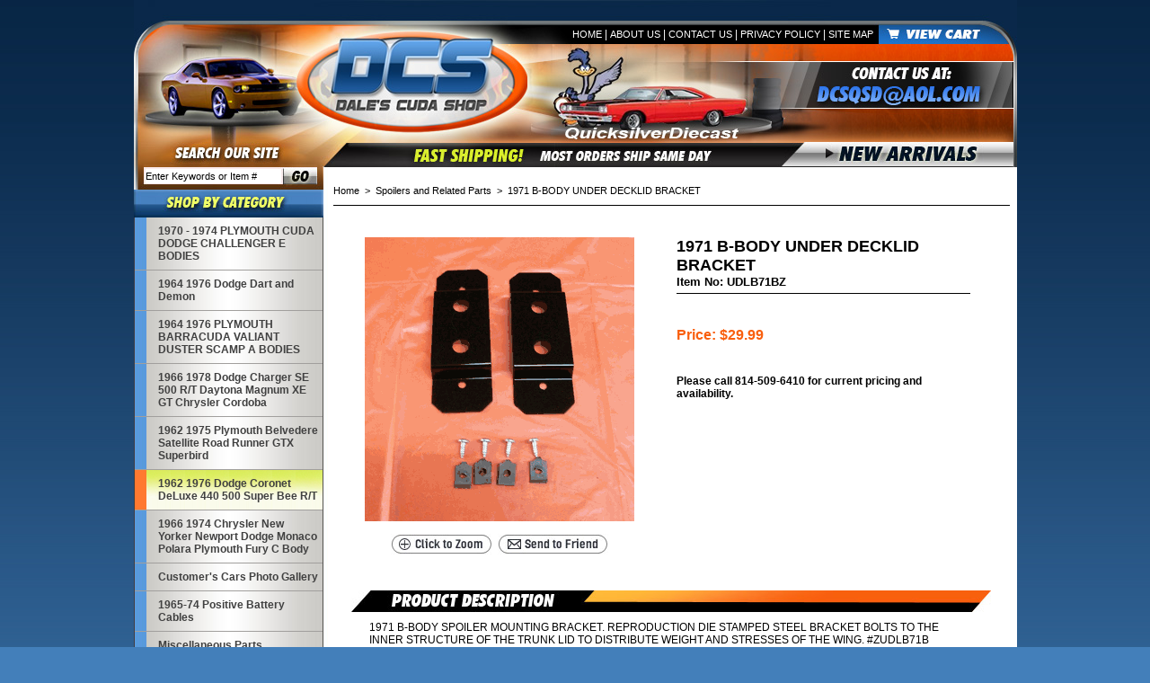

--- FILE ---
content_type: text/html
request_url: https://www.dalescudashop.com/19bundebr.html
body_size: 3823
content:
<!DOCTYPE html PUBLIC "-//W3C//DTD XHTML 1.0 Strict//EN" "http://www.w3.org/TR/xhtml1/DTD/xhtml1-strict.dtd"><html><head>
<link rel="image_src" href="https://s.turbifycdn.com/aah/yhst-7094188-1/1971-b-body-under-decklid-bracket-22.gif" />
<meta property="og:image" content="https://s.turbifycdn.com/aah/yhst-7094188-1/1971-b-body-under-decklid-bracket-22.gif" />
<title>1971 B-BODY UNDER DECKLID BRACKET</title><meta name="Description" content="1971 B-BODY SPOILER MOUNTING BRACKET. REPRODUCTION DIE STAMPED STEEL BRACKET BOLTS TO THE INNER STRUCTURE OF THE TRUNK LID TO DISTRIBUTE WEIGHT AND STRESSES OF THE WING. #ZUDLB71B" /><link rel="stylesheet" type="text/css" href="css-base.css" /><link rel="stylesheet" type="text/css" href="css-element.css" /><link rel="stylesheet" type="text/css" href="css-contents.css" /><link rel="stylesheet" type="text/css" href="css-edits.css" /><link rel="stylesheet" href="https://sep.turbifycdn.com/ty/cdn/yhst-7094188-1/dalescudashop-v1.2.css?t=1747159182&" type="text/css">

<script type="text/javascript" src="https://sep.turbifycdn.com/ty/cdn/yhst-7094188-1/jquery.js?t=1747159182&"></script>

<map name="ey-header">
<area alt="" shape="rect" coords="174,27,452,156" href="index.html" target="">
<area alt="" shape="rect" coords="829,49,946,26" href="https://order.store.yahoo.net/yhst-7094188-1/cgi-bin/wg-order?yhst-7094188-1" target="">
</map></head><body><div id="PageWrapper"><div id="Header"><img src="https://sep.turbifycdn.com/ty/cdn/yhst-7094188-1/ey-header-2017.jpg?t=1747159182&" alt="Dales Cuda Shop" usemap="#ey-header">

<table cellpadding="0" cellspacing="0" border="0">
<tr>
<td><img src="https://sep.turbifycdn.com/ty/cdn/yhst-7094188-1/ey-sub1.jpg?t=1747159182&" alt=""></td>
<td><img src="https://sep.turbifycdn.com/ty/cdn/yhst-7094188-1/ey-sub2.jpg?t=1747159182&" alt="Fast Shipping"></td>
<td><a href="newarrivals.html"><img src="https://sep.turbifycdn.com/ty/cdn/yhst-7094188-1/ey-sub3.jpg?t=1747159182&" alt="New Arrivals"></a></td>
</tr>
</table>

<div class="headerLinks">
<a href="http://www.dalescudashop.com">Home</a> | 
<a href="info.html">About Us</a> | 
<a href="contactus.html">Contact Us</a> | 
<a href="privacypolicy.html">Privacy Policy</a> |
<a href="ind.html">Site Map</a>
</div></div><div id="ColumnWrapper"><div id="LeftColumn"><div class=catNav><div class="eysearch"><form method="get" action="https://www.dalescudashop.com/nsearch.html">
<input type="hidden" name="catalog" value="yhst-7094188-1">
<input class=searchSubmit type="image" src="https://sep.turbifycdn.com/ty/cdn/yhst-7094188-1/ey-searchSubmit.jpg?t=1747159182&" value="Search" alt="Submit">
<input type=text class=searchInput name=query onfocus="if(this.value=='Enter Keywords or Item #') {this.value='';}" onblur="if(this.value=='') {this.value='Enter Keywords or Item #';}" value="Enter Keywords or Item #">
</form></div><img src="https://sep.turbifycdn.com/ty/cdn/yhst-7094188-1/ey-category.jpg?t=1747159182&" alt="Shop By Category" border=0><ul><li><div><a href="cuda.html">1970 - 1974 PLYMOUTH CUDA DODGE CHALLENGER E BODIES</a></div></li><li><div><a href="dart-stripes.html">1964 1976 Dodge Dart and Demon</a></div></li><li><div><a href="duster.html">1964 1976 PLYMOUTH BARRACUDA VALIANT DUSTER SCAMP A BODIES</a></div></li><li><div><a href="charger-stripes.html">1966 1978 Dodge Charger SE 500 R/T Daytona Magnum XE GT Chrysler Cordoba</a></div></li><li><div><a href="products-for-road-runner.html">1962 1975 Plymouth Belvedere Satellite Road Runner GTX Superbird</a></div></li><li class="selected"><div><a href="products-for-super-bee.html">1962 1976 Dodge Coronet DeLuxe 440 500 Super Bee R/T</a></div></li><li><div><a href="miscellaneous.html">1966 1974 Chrysler New Yorker Newport Dodge Monaco Polara Plymouth Fury C Body </a></div></li><li><div><a href="cuphga.html">Customer's Cars Photo Gallery</a></div></li><li><div><a href="positive-battery-cables.html">1965-74 Positive Battery Cables</a></div></li><li><div><a href="mainmiscpartssec.html">Miscellaneous Parts</a></div></li><li><div><a href="7680aspvolsec.html">1976 to 1980 Aspen Volare F Body</a></div></li></ul></div><div class="belowLeftNav"><a href="spoilers.html"><img src="https://sep.turbifycdn.com/ty/cdn/yhst-7094188-1/ey-dalesStash.jpg?t=1747159182&" alt="Dales Stash" class="dalesStash"></a></div></div><div id="RightColumn"><div class=breadcrumbs><a href="index.html">Home</a> &nbsp;>&nbsp; <a href="spoilers8.html">Spoilers and Related Parts</a> &nbsp;>&nbsp; 1971 B-BODY UNDER DECKLID BRACKET</div><table border="0" align="center" cellspacing="0" cellpadding="0" width="753"><tr><td style="padding: 35px 0 26px 0; border-top: 1px solid #000000;"><table border="0" align="center" cellspacing="0" cellpadding="0" width="100%"><tr><td valign="top" width="23"></td><td valign="top" width="325"><center><SCRIPT language="JavaScript"> 
<!--hide 

function newwindow() 
{ 
window.open('https://s.turbifycdn.com/aah/yhst-7094188-1/1971-b-body-under-decklid-bracket-20.gif','jav','width=500,height=500,resizable=no'); 
} 
//--> 
</SCRIPT><a href=javascript:newwindow()><img src="https://s.turbifycdn.com/aah/yhst-7094188-1/1971-b-body-under-decklid-bracket-25.gif" width="300" height="316" border="0" hspace="0" vspace="0" alt="1971 B-BODY UNDER DECKLID BRACKET" style="display: inline;" /></a><br /><br /><SCRIPT language="JavaScript"> 
<!--hide 

function newwindow() 
{ 
window.open('https://s.turbifycdn.com/aah/yhst-7094188-1/1971-b-body-under-decklid-bracket-20.gif','jav','width=500,height=500,resizable=no'); 
} 
//--> 
</SCRIPT><a href=javascript:newwindow()><img src="https://s.turbifycdn.com/aah/yhst-7094188-1/1974-b-body-coronet-charger-jack-instruction-41.gif" width="113" height="23" border="0" hspace="0" vspace="0" alt="1971 B-BODY UNDER DECKLID BRACKET" style="display: inline;" /></a>&nbsp;&nbsp;<a href="http://eyhosting.com/client_data/dalescudashop/recform.php?item=19bundebr.html" target="page" onClick="window.open('','page','toolbar=0,scrollbars=0,location=0,statusbar=0,menubar=0,resizable=0,width=500,height=550,left=50,top=50,titlebar=yes')"><img src="https://s.turbifycdn.com/aah/yhst-7094188-1/1974-b-body-coronet-charger-jack-instruction-42.gif" width="123" height="23" border="0" hspace="0" vspace="0" alt="Send To Friend" /></a><br /><br /></center></td><td valign="top" width="34"></td><td valign="top" width="327"><table border="0" align="left" cellspacing="0" cellpadding="0" width="100%"><tr><td class="itemTitle"><h1>1971 B-BODY UNDER DECKLID BRACKET</h1>Item No: UDLB71BZ</td></tr><tr><td style="padding: 10px 0;"><img src="https://s.turbifycdn.com/aah/yhst-7094188-1/1971-b-body-under-decklid-bracket-26.gif" width="0" height="0" border="0" hspace="0" vspace="0" alt="Out Of Stock" /></td></tr><tr><td class="orderSalePrice" style="padding: 5px 0;">Price: $29.99</td></tr><form method="POST" action="https://order.store.yahoo.net/yhst-7094188-1/cgi-bin/wg-order?yhst-7094188-1+19bundebr"><tr><td class="optionDiv" style="padding: 10px 0;"></td></tr><tr><td class="eyATC" style="padding: 10px 0;">Please call 814-509-6410 for current pricing and availability.</td></tr></form></table></td><td valign="top" width="44"></td></tr></table></td></tr><tr><td align="center" style="padding-bottom: 16px;"><img src="https://sep.turbifycdn.com/ty/cdn/yhst-7094188-1/ey-itemDesc.jpg?t=1747159182&" alt="Item Description" style="display: block;"><div class="ey12Font" style="padding: 10px 40px; text-align: left;">1971 B-BODY SPOILER MOUNTING BRACKET. REPRODUCTION DIE STAMPED STEEL BRACKET BOLTS TO THE INNER STRUCTURE OF THE TRUNK LID TO DISTRIBUTE WEIGHT AND STRESSES OF THE WING. #ZUDLB71B<br /></div></td></tr><tr><td align="center" style="padding-bottom: 16px;"><img src="https://sep.turbifycdn.com/ty/cdn/yhst-7094188-1/ey-alsoLike.jpg?t=1747159182&" alt="You May Also Like" style="display: block;"><br /><table border="0" cellspacing="0" cellpadding="0" width="710"></table></td></tr></table></div></div><div id="Footer"><div class="footerLinks">
<a href="http://dalescudashop.com">Home</a> | 
<a href="info.html">About Us</a> | 
<a href="contactus.html">Contact Us</a> | 
<a href="privacypolicy.html">Privacy Policy</a> | 
<a href="ind.html">Site Map</a> | 
<a href="https://order.store.yahoo.net/yhst-7094188-1/cgi-bin/wg-order?yhst-7094188-1">View Cart</a>
</div>

<div class="copyright">
Dalescudashop.com is a service mark of DCS TRILOGY LLC &copy 1980-2020. All Rights Reserved.
<br>
Site Design by <a href="http://www.eystudios.com">EYStudios</a>.
</div>

<img src="https://sep.turbifycdn.com/ty/cdn/yhst-7094188-1/ey-footerLeft.jpg?t=1747159182&" alt="Secure Shpping" class="footerLeft"></div></div></body>
<script type="text/javascript">
csell_env = 'ue1';
 var storeCheckoutDomain = 'order.store.turbify.net';
</script>

<script type="text/javascript">
  function toOSTN(node){
    if(node.hasAttributes()){
      for (const attr of node.attributes) {
        node.setAttribute(attr.name,attr.value.replace(/(us-dc1-order|us-dc2-order|order)\.(store|stores)\.([a-z0-9-]+)\.(net|com)/g, storeCheckoutDomain));
      }
    }
  };
  document.addEventListener('readystatechange', event => {
  if(typeof storeCheckoutDomain != 'undefined' && storeCheckoutDomain != "order.store.turbify.net"){
    if (event.target.readyState === "interactive") {
      fromOSYN = document.getElementsByTagName('form');
        for (let i = 0; i < fromOSYN.length; i++) {
          toOSTN(fromOSYN[i]);
        }
      }
    }
  });
</script>
<script type="text/javascript">
// Begin Store Generated Code
 </script> <script type="text/javascript" src="https://s.turbifycdn.com/lq/ult/ylc_1.9.js" ></script> <script type="text/javascript" src="https://s.turbifycdn.com/ae/lib/smbiz/store/csell/beacon-a9518fc6e4.js" >
</script>
<script type="text/javascript">
// Begin Store Generated Code
 csell_page_data = {}; csell_page_rec_data = []; ts='TOK_STORE_ID';
</script>
<script type="text/javascript">
// Begin Store Generated Code
function csell_GLOBAL_INIT_TAG() { var csell_token_map = {}; csell_token_map['TOK_SPACEID'] = '2022276099'; csell_token_map['TOK_URL'] = ''; csell_token_map['TOK_STORE_ID'] = 'yhst-7094188-1'; csell_token_map['TOK_ITEM_ID_LIST'] = '19bundebr'; csell_token_map['TOK_ORDER_HOST'] = 'order.store.turbify.net'; csell_token_map['TOK_BEACON_TYPE'] = 'prod'; csell_token_map['TOK_RAND_KEY'] = 't'; csell_token_map['TOK_IS_ORDERABLE'] = '1';  c = csell_page_data; var x = (typeof storeCheckoutDomain == 'string')?storeCheckoutDomain:'order.store.turbify.net'; var t = csell_token_map; c['s'] = t['TOK_SPACEID']; c['url'] = t['TOK_URL']; c['si'] = t[ts]; c['ii'] = t['TOK_ITEM_ID_LIST']; c['bt'] = t['TOK_BEACON_TYPE']; c['rnd'] = t['TOK_RAND_KEY']; c['io'] = t['TOK_IS_ORDERABLE']; YStore.addItemUrl = 'http%s://'+x+'/'+t[ts]+'/ymix/MetaController.html?eventName.addEvent&cartDS.shoppingcart_ROW0_m_orderItemVector_ROW0_m_itemId=%s&cartDS.shoppingcart_ROW0_m_orderItemVector_ROW0_m_quantity=1&ysco_key_cs_item=1&sectionId=ysco.cart&ysco_key_store_id='+t[ts]; } 
</script>
<script type="text/javascript">
// Begin Store Generated Code
function csell_REC_VIEW_TAG() {  var env = (typeof csell_env == 'string')?csell_env:'prod'; var p = csell_page_data; var a = '/sid='+p['si']+'/io='+p['io']+'/ii='+p['ii']+'/bt='+p['bt']+'-view'+'/en='+env; var r=Math.random(); YStore.CrossSellBeacon.renderBeaconWithRecData(p['url']+'/p/s='+p['s']+'/'+p['rnd']+'='+r+a); } 
</script>
<script type="text/javascript">
// Begin Store Generated Code
var csell_token_map = {}; csell_token_map['TOK_PAGE'] = 'p'; csell_token_map['TOK_CURR_SYM'] = '$'; csell_token_map['TOK_WS_URL'] = 'https://yhst-7094188-1.csell.store.turbify.net/cs/recommend?itemids=19bundebr&location=p'; csell_token_map['TOK_SHOW_CS_RECS'] = 'false';  var t = csell_token_map; csell_GLOBAL_INIT_TAG(); YStore.page = t['TOK_PAGE']; YStore.currencySymbol = t['TOK_CURR_SYM']; YStore.crossSellUrl = t['TOK_WS_URL']; YStore.showCSRecs = t['TOK_SHOW_CS_RECS']; </script> <script type="text/javascript" src="https://s.turbifycdn.com/ae/store/secure/recs-1.3.2.2.js" ></script> <script type="text/javascript" >
</script>
</html>
<!-- html105.prod.store.e1b.lumsb.com Sun Jan 18 06:00:02 PST 2026 -->
